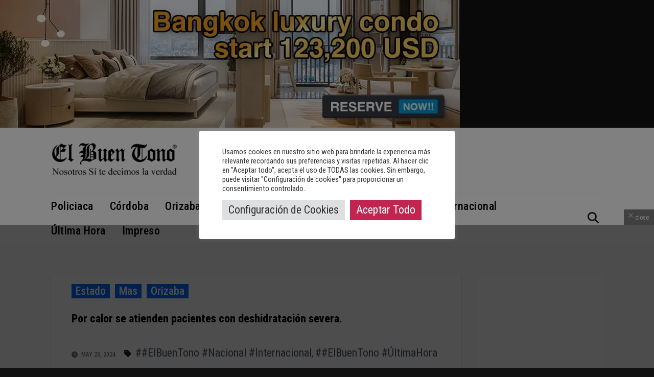

--- FILE ---
content_type: text/html; charset=utf-8
request_url: https://www.google.com/recaptcha/api2/aframe
body_size: 268
content:
<!DOCTYPE HTML><html><head><meta http-equiv="content-type" content="text/html; charset=UTF-8"></head><body><script nonce="ZfziCftTVA4zes4K0rEIDQ">/** Anti-fraud and anti-abuse applications only. See google.com/recaptcha */ try{var clients={'sodar':'https://pagead2.googlesyndication.com/pagead/sodar?'};window.addEventListener("message",function(a){try{if(a.source===window.parent){var b=JSON.parse(a.data);var c=clients[b['id']];if(c){var d=document.createElement('img');d.src=c+b['params']+'&rc='+(localStorage.getItem("rc::a")?sessionStorage.getItem("rc::b"):"");window.document.body.appendChild(d);sessionStorage.setItem("rc::e",parseInt(sessionStorage.getItem("rc::e")||0)+1);localStorage.setItem("rc::h",'1768473372045');}}}catch(b){}});window.parent.postMessage("_grecaptcha_ready", "*");}catch(b){}</script></body></html>

--- FILE ---
content_type: text/css
request_url: https://www.elbuentono.com.mx/wp-content/themes/newsgo/css/colors/default.css?ver=6.9
body_size: 28283
content:
/*==================== Top Bar color ====================*/
.info-left li span.time {
	background: #0669FF;
    color: #fff;
}
::selection{
	background: #0669FF;
    color: #fff;
}
.mg-headwidget .mg-head-detail {
	background: #fff;
    border-bottom-color: #fff;
}
.burger-line{
	background-color: #0669FF;
}
.mg-headwidget .navbar-wp a.mobilehomebtn:focus {
    color: #ffffff;
    opacity: 0.8;
}
.mg-head-detail .info-left li, .mg-headwidget .mg-head-detail .info-left li a , .mg-headwidget .mg-head-detail li a i, .mg-headwidget .mg-head-detail .info-right li a {
	color: #000000;
}
.mg-headwidget .mg-head-detail .info-right li a:hover, .mg-headwidget .mg-head-detail .info-right li a:focus {
	color: #0669FF;
}
.mg-headwidget .mg-head-detail li a i {
	color: #6b7280;
}
.wrapper {
    background-color: #000000;
}
body .site-branding-text .site-title a, body .site-description{
	color: #000000;
}
.mg-headwidget .trans {
	background: rgba(0, 0, 0, 0.0);
}
.mg-headwidget.trans .mg-head-detail {
	background: rgba(0, 0, 0, 0.0);
	border-color: rgba(255, 255, 255, 0.1);
}
.mg-headwidget.trans .mg-head-detail .info-left li a , .mg-headwidget.trans .mg-head-detail li a i, .mg-headwidget.trans .mg-head-detail .info-right li a {
	color: #fff;
}
.mg-headwidget.trans .navbar-wp {
    background: rgba(0, 0, 0, 0.7);
}
.mg-headwidget.center .navbar-wp {
    background: #111;
	border-top: 1px solid #333;
}
.site-title a, .site-description{color: #fff;}
.site-title a:hover, .site-title a:focus{
	color: #fff;
}
/*=== navbar Header colors ===*/
.mg-headwidget .mg-menu-full {
	background: #fff;
}
.mg-headwidget .navbar-header .navbar-brand {
	color: #222;
}
.header-widget .mg-header-box .mg-social li span.icon-soci a {
    color: #999;
}
.header-widget .mg-header-box .mg-social span.icon-soci:hover a, .header-widget .mg-header-box .mg-social span.icon-soci:focus a {
    color: #0669FF;
}
.mg-headwidget .navbar-wp .navbar-nav > li> a {
	color: #000000;
}

.mg-headwidget .navbar-wp .navbar-nav > li> a:hover {
    color: #0669FF;
	background-color: transparent;
}
.mg-headwidget .navbar-wp .navbar-nav > li > a:focus, .mg-headwidget .navbar-wp .navbar-nav > .active > a, .mg-headwidget .navbar-wp .navbar-nav > .active > a:hover, .mg-headwidget .navbar-wp .navbar-nav > .active > a:focus {
	color: #0669FF;
    background: transparent;
}
.mg-headwidget .navbar-default .navbar-toggle .icon-bar {
    background-color: #fff;
}
.mg-headwidget.trans .mg-head-detail .mg-social i {
    color: #fff;
}
.mg-headwidget.trans .mg-header-box-info h4, .mg-headwidget.trans .mg-header-box-info p {
	color: #fff;
}
.mg-headwidget .navbar-wp {
	border-color: #e5e7eb;
}

.post-edit-link a:hover{color: #0669FF;}
/*==================== Theme Menu ====================*/
/**Category Color **/
a.newsup-categories.category-color-1{color: #0669FF;}
a.newsup-categories.category-color-2{color: #feb236;}
a.newsup-categories.category-color-3{color: #622569;}
a.newsup-categories.category-color-4{color: #82b74b;}

.back-img a.newsup-categories.category-color-1{background-color: #0669FF;}
.back-img a.newsup-categories.category-color-2{background-color: #feb236;}
.back-img a.newsup-categories.category-color-3{background-color: #622569;}
.back-img a.newsup-categories.category-color-4{background-color: #82b74b;}
.back-img .mg-blog-category a{
	background-color: #0669FF;
	color: #fff;
}
.back-img .mg-blog-category a:hover{
	color: #fff;
}
/*=== navbar dropdown colors ===*/ 
.navbar-wp .dropdown-menu {
	background: #fff;
}
.navbar-wp .dropdown-menu > li > a {
	background: #1f2024;
	color: #fff;
}
.navbar-wp .dropdown-menu > .active > a, .navbar-wp .dropdown-menu > .active > a:hover, .navbar-wp .dropdown-menu > .active > a:focus {
	background: #0669FF;
	color: #fff;
}
.navbar-wp .dropdown-menu > li > a:hover, .navbar-wp .dropdown-menu > li > a:focus {
	background: #0669FF !important;
	color: #fff;
}
.navbar-wp .navbar-nav > .disabled > a, .navbar-wp .navbar-nav > .disabled > a:hover, .navbar-wp .navbar-nav > .disabled > a:focus {
	color: #ccc;
}
.mg-search-box .btn, .mg-posts-sec-inner .btn {
	background: #0669FF;
	border-color: #0669FF;
	color: #fff;
}
.mg-search-box a {
	color: #1f2024;
}
.mg-search-box a:hover, .mg-search-box a:focus {
	color: #0669FF;
}
.mobilehomebtn {
    background: #0669FF;
    color: #fff;
}

.mobilehomebtn:hover{color:#fff;}
.btn:hover, .btn:focus, .btn.focus{
	color: #212121;
}
/*=== navbar drop down hover color ===*/
.navbar-base .navbar-nav > .open > a, .navbar-base .navbar-nav > .open > a:hover, .navbar-base .navbar-nav > .open > a:focus {
	color: #fff;
}
.navbar-base .navbar-nav > li > a.dropdown-form-toggle {
	color: #fff;
}
/*=== navbar toggle color ===*/ 
.navbar-default .navbar-toggle {
	color: #fff;
}
.navbar-wp .navbar-nav > li > a.dropdown-form-toggle {
	color: #fff;
}
.navbar-wp .navbar-toggle:hover, .navbar-wp .navbar-toggle:focus {
	background: rgba(0,0,0,0);
	color: #fff;
}
/*==================== Body & Global ====================*/
body {
	background: #111;
}
.mg-heading h3, .mg-heading h3 a {
	color: #212121;
}
input:not([type]), input[type="email"], input[type="number"], input[type="password"], input[type="tel"], input[type="url"], input[type="text"], textarea {
	color: #9b9ea8;
	border-color: #eef3fb;
}
.form-control:hover, textarea:hover, textarea:focus,input:not([type]):hover, input[type="email"]:hover, input[type="number"]:hover, input[type="password"]:hover, input[type="tel"]:hover, input[type="url"]:hover, input[type="text"]:hover, input:not([type]):focus, input[type="email"]:focus, input[type="number"]:focus, input[type="password"]:focus, input[type="tel"]:focus, input[type="url"]:focus, input[type="text"]:focus {
	border-color: #0669FF;
}
input[type="submit"], input[type="reset"],  button {
	background: #0669FF;
	border-color: #0669FF;
	color: #fff;
}
input[type="submit"]:hover, input[type="reset"]:hover, button:hover,input[type="submit"]:focus, input[type="reset"]:focus, button:focus {
	background: #0669FF;
	border-color: #0669FF;
	color: #fff;
}
a {
	color: #0669FF;
}
a:hover, a:focus {
	color: #0669FF;
}
blockquote{
	border-color: #0669FF;
}
blockquote::before {
	color: #0669FF;
}
.mg-search-modal .mg-search .btn {
	background: #0669FF;
	color: #fff;
}
.mg-search-modal .mg-search .btn:hover {
	background: #002954;
}
.mg-error-404 h1 i {
	color: #0669FF;
}
.grey-bg {
	background: #f4f7fc;
}
.owl-carousel .owl-controls .owl-buttons div:hover {
	background: #0669FF;
	border-color: #0669FF;
	color: #fff;
}
.owl-carousel .owl-controls .owl-buttons div:hover i {
	color: #fff;
}
.owl-carousel .owl-controls .owl-page span {
	border-color: #fff;
}
.owl-carousel .owl-controls .owl-page.active span {
	border-color: #0669FF;
}
.mg-social li a, .mg-social li span.icon-soci {
	color: #fff;
}
.mg-footer-bottom-area .mg-social li a, .mg-footer-bottom-area .mg-social li span.icon-soci {
	color: #fff !important;
}
/*==================== Section & Module ====================*/
.mg-tpt-tag-area {
    border-color: transparent;
	background-color: transparent;
}
.mg-tpt-txnlst strong {
    color: #000000;
}
.mg-tpt-txnlst ul li a {
    color: #000000;
    background: #fff;
}
.mg-tpt-txnlst ul li a:hover, .mg-tpt-txnlst ul li a:focus {
    color: #fff;
    background: #0669FF;
}
.mg-latest-news-sec {
	background: transparent;
}
.mg-latest-news-sec .mg-latest-news{
	background: #fff;
    box-shadow: 0 1px 3px rgb(142 84 233 / 8%);
}
.mg-latest-news .bn_title span{
  border-left-color: #111;
  border-color: transparent transparent transparent #0669FF; 
}
.mg-latest-news .bn_title {
  background-color: #0669FF;
}
.mg-latest-news .bn_title .title:after{
	background-color: #fff;
}
.mg-latest-news .mg-latest-news-slider a{
  color: #000000;
}
.mg-latest-news .mg-latest-news-slider a:hover, .mg-latest-news .mg-latest-news-slider a:focus{
  color: #0669FF;
}
.mg-latest-news .mg-latest-news-slider a::before {
    color: #0669FF;
}
.mg-headwidget .mg-social li span.icon-soci{
	background: transparent;
}
.top-right-area .nav-tabs .nav-link.active, .top-right-area .nav-tabs .nav-link.active:hover, .top-right-area .nav-tabs .nav-link.active:focus {
    color: #000000;
    background-color: #fff;
    border-color: #eee;
    border-bottom-color: #0669FF;
}	
.title_small_post h5 a:hover {
	color: #0669FF;
}	
.mg-featured-slider{
  background-color: #FFF;
}
.mg-blog-inner h4, .mg-blog-inner h4 a {
  color: #fff;
}
.mg-blog-inner .mg-blog-date, .mg-blog-inner .mg-blog-meta i, .mg-blog-inner .mg-blog-meta a {
	color: #fff;
}
.mg-sec-title {
  border-color: #0669FF;
}
.mg-sec-title h4{
    background-color: #0669FF;
	color: #fff;
}
.mg-sec-title  h4::before {
    border-left-color: #0669FF;
    border-color: transparent transparent transparent #0669FF;
}
.mg-viewmr-btn{
  color: #0669FF;
}
.mg-posts-sec .small-post-content h5 a:hover, .featured_cat_slider a:hover{
  color: #0669FF;
}
.mg-posts-sec-inner .small-list-post li{
  background: #fff;
}
.mg-post-box .title a { 
    color:#fff;
}
.mg-post-box .title a:hover { 
    color:#0669FF;
}
.mg-post-box .latest-meta { 
    color: #fff;
}
.mg-post-box .latest-meta .latest-date { 
    color:#f3f3f3;
}
.mg-post-box .latest-content { 
    color: #fff; 
}
.mg-post-bottom .mg-share-icons .mg-share span a{
	background-color: #CCD1D9;
  color: #fff;
}
.mg-post-bottom .mg-share-icons .mg-share span a:hover{
  background-color:#0669FF;
  color: #fff;
}
.mg-post-bottom .mg-share-icons .mg-share-toggle{
  background-color: #CCD1D9;
}
.mg-post-bottom .mg-share-icons .mg-share-toggle i{
  color: #fff;
}
.mg-post-bottom .mg-share-icons .mg-share-toggle:hover{
  background-color:#0669FF;
  color: #fff;
}
.mg-subscriber .overlay {
	background: #f3f3f3;
}
.mg-breadcrumb-section .overlay {
	background: #fafafa;
}
.mg-breadcrumb-title{
	background-color: #fff;
}
div.mg-breadcrumb-section{
	background: transparent !important;
}
.top-right-area .nav-tabs .nav-link.active, 
.top-right-area .nav-tabs .nav-link.active:hover, 
.top-right-area .nav-tabs .nav-link.active:focus, 
.mg-sidebar .mg-widget .top-right-area .nav-tabs .nav-link.active, 
.mg-sidebar .mg-widget .top-right-area .nav-tabs .nav-link.active:hover, 
.mg-sidebar .mg-widget .top-right-area .nav-tabs .nav-link.active:focus {
    color: #fff;
    background-color: #0669FF;
}
.small-post{
	background-color: #fff;
}
.small-post .title a {
    color: #000000;
}
.small-post .title a:hover {
    color: #0669FF;
}
/*==================== post ====================*/
.mg-blog-post .bottom h4, .mg-blog-post .bottom h4 a {
	color: #fff;
}
.mg-posts-modul-6 .mg-sec-top-post .title a {
    color: #000000;
}
.mg-blog-post .bottom h4:hover, .mg-blog-post .bottom h4 a:hover, .mg-posts-modul-6 .mg-sec-top-post .title a:hover, .mg-blog-inner h4 a:hover {
	color: #0669FF;
}
.mg-blog-post-box .small {
	color: #4b5563;
}
.mg-blog-post-box h4.title, .mg-blog-post-box h4.title a {
	color: #000000;
}
.mg-blog-post-box h4.title:hover, .mg-blog-post-box h4.title a:hover, .mg-blog-post-box h4.title:focus, .mg-blog-post-box h4.title a:focus {
	color: #0669FF;
}
.mg-blog-category a.newsup-categories{ 
    background: #0669FF;
	color: #ffffff;
}
.mg-sidebar .mg-widget ul li a {
    color: #000000;
}
.mg-blog-meta {
    color: #767676;
}
.mg-blog-meta a {
	color: #767676;
}
.mg-blog-meta a:hover {
	color: #0669FF;
}
.mg-blog-meta i {
	color: #767676;
}
.mg-blog-date {
	color: #767676;
}
.mg-fea-area .mg-blog-meta a:hover{
	color: #0669FF;
}
.homemain .mg-blog-meta a, .homemain .mg-blog-meta i{
	color: #fff;
}
.mg-blog-post.lg .mg-blog-meta i, .mg-blog-post.lg .mg-blog-meta a , .mg-blog-post.lg .mg-blog-meta span {
	color: #fff;
}
.mg-blog-post.lg .mg-blog-meta a:hover , .mg-blog-post.lg .mg-blog-meta a:focus {
	color: #0669FF;
}
.post-form {
    background: #0669FF;
	color: #fff;
}
.mg-comments h4 {
	color: #212121;
}
.comments-area .comment-meta .comment-author img {
	border-color: #0669FF;
}
.comment-body .reply a {
    background: #0669FF;
}
.comment-body .reply a:hover, .comment-body .reply a:focus {
    background: #0669FF;
}
.comment-metadata .edit-link:before {
    color: #0669FF;
}
.mg-blog-author {
	background: #e8e8e8;
}
.mg-info-author-block {
	background: #fff;
	border-color: transparent;
	color: #222;
}
.mg-blog-post-box .mg-info-author-block{
	background-color: transparent;
}
.mg-info-author-block a {
	color: #4b5563;
}
.mg-info-author-block a:hover {
	color: #0669FF;	
}
.mg-info-author-block h4 {
	color: #999;
}
.mg-info-author-block h4 span {
	color: #999999;
}
.mg-info-author-block .mg-info-author-social li a {
	color: #fff;
}
.comment_section .comment-reply-link {
	background: #f0f0f0;
	color: #666;
	border-color: #f0f0f0;
}
.mg-comments a {
	color: #777;
}
.mg-comments h4 span {
	color: #999999;
}
.mg-comments .comment .media-body > p:last-child {
	border-color: #f0f0f0;
}
.mg-comments li .media-body > .small {
	color: #999;
}
.mg-comments li .media-body > p {
	border-color: #f0f0f0;
	color: #999;
}
.mg-comments .comment-list li {
	background: #fff;
	border-color: #eee;
}
/*==================== Sidebar ====================*/
.mg-wid-title {
	border-color: #0669FF;
}
.mg-sidebar .mg-widget h6 {
	background: #0669FF;
	color: #fff;
}
.mg-sidebar .mg-widget h6::before {
	border-left-color: #0669FF;
    border-color: transparent transparent transparent #0669FF;
}
.mg-sidebar .mg-widget ul li{
	border-color: #eee;
}
.mg-sidebar .mg-widget ul li a:hover, .mg-sidebar .mg-widget ul li a:focus {
	color: #0669FF;
}
.mg-sidebar .mg-widget ul li .mg-blog-category a, .mg-sidebar .mg-widget ul li .mg-blog-category a:hover {
    color: #fff;
}
.mg-sidebar .mg-widget .mg-blog-post h3 a {
	color: #212121;
}
.mg-sidebar .mg-widget .mg-blog-post h3 a:hover {
	color: #0669FF;
}
.mg-sidebar .mg-widget.widget_search .btn {
	color: #fff;
	background: #0669FF;
}
.mg-sidebar .mg-widget.widget_search .btn:hover, .mg-sidebar .mg-widget.widget_search .btn:focus {
	background: #002954;
}
.mg-sidebar .mg-mailchimp-widget .btn:hover, .mg-sidebar .mg-mailchimp-widget .btn:focus {
	background: #002954;
}
.mg-sidebar .mg-widget .mg-widget-tags a, .mg-sidebar .mg-widget .tagcloud a {
	background: #f3eeee;
	color: #0669FF;
	border-color: #f3eeee;
}
.mg-sidebar .mg-widget .mg-widget-tags a:hover, .mg-sidebar .mg-widget .tagcloud a:hover, .mg-sidebar .mg-widget .mg-widget-tags a:focus, .mg-sidebar .mg-widget .tagcloud a:focus {
	color: #fff;
	background: #0669FF;
	border-color: #0669FF;
}
.mg-sidebar .mg-widget .mg-social li span.icon-soci {
	color: #0669FF;
	border-color: #0669FF;
}
.mg-sidebar .mg-widget .mg-social li span.icon-soci:hover {
	color: #fff;
	background: #0669FF;
	border-color: #0669FF;
}
.mg-sidebar .mg-widget .mg-social li span.icon-soci:hover i {
	color: #fff;
}
.mg-sidebar .mg-widget{
	background-color: #fff;
}
.wp-block-search .wp-block-search__label, .mg-widget .wp-block-group h2 {
    background: #0669FF;
    border-color: #0669FF;
	color: #fff;
}
.wp-block-search .wp-block-search__label::before, .mg-widget .wp-block-group h2:before {
    border-left-color: #0669FF;
    border-color: transparent transparent transparent #0669FF;
}
.wp-block-search .wp-block-search__button {
    background: #0669FF;
    border-color: #0669FF;
    color: #fff;
}
.wp-block-search .wp-block-search__label::after, .mg-widget .wp-block-group h2::after {
	background-color: #0669FF;
}
/*==================== general ====================*/
h1, .h1, h2, .h2, h3, .h3, h4, .h4, h5, .h5, h6, .h6 {
	color: #000000;
}
.btn-theme, .more_btn, .more-link {
	background: #0669FF;
	color: #fff;
	border-color: #0669FF;
}
.btn-theme:hover, .btn-theme:focus, .more_btn:hover, .more_btn:focus, .more-link:hover, .more-link:focus {
	color: #fff;
	opacity: 0.8;
}
/*==================== pagination color ====================*/
.navigation.pagination .nav-links .page-numbers:hover, .navigation.pagination .nav-links .page-numbers:focus, .navigation.pagination .nav-links .page-numbers.current, .navigation.pagination .nav-links .page-numbers.current:hover,  .navigation.pagination .nav-links .page-numbers.current:focus {
	border-color: #0669FF;
	background: #0669FF;
	color: #fff;
}
.pagination > .active > a, .pagination > .active > span, .pagination > .active > a:hover, .pagination > .active > span:hover, .pagination > .active > a:focus, .pagination > .active > span:focus {
    border-color: #0669FF;
	background: #0669FF;
	color: #fff;
}
/*==================== typo ====================*/
.mg-page-breadcrumb > li a {
	color: #222;
}
.mg-page-breadcrumb > li a:hover, .mg-page-breadcrumb > li a:focus {
	color: #0669FF;
}
.mg-page-breadcrumb > li + li:before {
	color: #222;
}
/*==================== blog ====================*/
.mg-comments .mg-reply:hover, .mg-comments .mg-reply:focus {
	color: #fff;
	background: #0669FF;
	border-color: #0669FF;
}
.mg-heading-bor-bt h5 {
	color: #fff;
}
/*==================== footer background ====================*/
footer .overlay {
	background: #111;
}
footer .mg-footer-top-area h6, footer .mg-widget h6 {
	color: #fff;
}
footer .mg-widget h6 {
	background: #0669FF;
}
footer .mg-widget h6::before {
	border-left-color: #0669FF;
	border-color: transparent transparent transparent #0669FF;
}
footer .mg-widget h6::after {
	background-color: #0669FF;
}
footer .mg-widget ul li {
	color: #fff;
	border-color: #242425;
}
footer .mg-widget ul li a {
	color: #fff;
}
footer .mg-widget ul li a:hover, footer .mg-widget ul li a:focus {
	color: #0669FF;
}
footer .mg-widget .calendar_wrap table thead th,footer .mg-widget .calendar_wrap table tbody td,footer .mg-widget .calendar_wrap table caption {
	border-color: #777;
	color: #fff;
}
footer .mg-social li span.icon-soci a {
    color: #fff;
}
.facebook{
	background: #3b5998;
	color: #fff;
} 
.twitter{
	background: #1da1f2;
	color: #fff;
}
.linkedin{
	background: #0e76a8;
	color: #fff;
}
.instagram{
	color: #fff; background: radial-gradient(circle farthest-corner at 32% 106%,#ffe17d 0,#ffcd69 10%,#fa9137 28%,#eb4141 42%,transparent 82%),linear-gradient(135deg,#234bd7 12%,#c33cbe 58%);
}
.youtube{
	background: #cd201f;
	color: #fff;
}
.pinterest {
	background: #bd081c;
	color: #fff;
}
.print-r {
	background: #000;
}
.vimeo {
	background: #44bbff;
	color: #fff;
}
.dribbble {
	background: #ea4c89;
	color: #fff;
}
.skype {
	background: #0078ca;
	color: #fff;
}
.x-twitter {
    background: #222;
    color: #fff;
}
.email{
	background: #222;
}
.telegram{
	background: #0088cc;
	color: #fff;
}
footer .mg-footer-copyright {
	background: #111;
}
footer .mg-footer-copyright p, footer .mg-footer-copyright a {
	color: #aaaed1;
}
footer .mg-footer-copyright a:hover, footer .mg-footer-copyright a:focus {
	color: #fff;
}
footer .mg-widget p {
	color: #fff;
}
footer .mg-widget.widget_search .btn {
	color: #fff;
	background: #0669FF;
	border-color: #0669FF;
}
footer .mg-widget.widget_search .btn:hover, footer .mg-widget.widget_search .btn:focus {
	background: #002954;
	border-color: #002954;
}
footer .mg-widget .mg-widget-tags a, footer .mg-widget .tagcloud a {
	background: #fff;
    color: #0669FF;
    border-color: #fff;
}
footer .mg-widget .mg-widget-tags a:hover, footer .mg-widget .tagcloud a:hover, footer .mg-widget .mg-widget-tags a:focus, footer .mg-widget .tagcloud a:focus {
	color: #fff;
	background: #0669FF;
	border-color: #0669FF;
}
.ta_upscr {
	background: #0669FF;
	border-color: #0669FF;
	color: #fff !important;
}
.ta_upscr:hover, .ta_upscr:focus {
	color: #fff;
}
/*form-control*/
.form-group label {
    color: #515151;
}
.form-control {
	border-color: #eef3fb;
}
.form-control:focus {
	border-color: #0669FF;
}
.form-group label::before {
    background-color: #dddddd;
}
.form-group label::after {
	background-color: #0669FF;
}
.woocommerce-page .products h3 {
	color: #333;
}
.woocommerce div.product .woocommerce-tabs .panel h2 {
	color: #333;
}
.related.products h2 {
	color: #333;
}
.woocommerce nav.woocommerce-pagination ul li a {
	color: #333;
}
.woocommerce nav .woocommerce-pagination ul li span {
	color: #333;
}
.woocommerce nav.woocommerce-pagination ul li a {
	border-color: #ddd;
}
.woocommerce nav .woocommerce-pagination ul li span {
	border-color: #ddd;
}
/*----woocommerce----*/ 
.woocommerce-cart table.cart td.actions .coupon .input-text {
	border-color: #ebebeb;
}
/*-theme-background-*/ 
.woocommerce nav.woocommerce-pagination ul li a:focus, .woocommerce nav.woocommerce-pagination ul li a:hover, .woocommerce nav.woocommerce-pagination ul li span.current, .woocommerce #respond input#submit, .woocommerce a.button.alt, .woocommerce button.button.alt, .woocommerce input.button.alt, .woocommerce .cart .button, .woocommerce .cart input.button, .woocommerce a.button, .woocommerce button.button, .woocommerce-page .products a.button, .woocommerce #respond input#submit, .woocommerce a.button, .woocommerce button.button, .woocommerce input.button, .woocommerce #respond input#submit.alt.disabled, .woocommerce #respond input#submit.alt.disabled:hover, .woocommerce #respond input#submit.alt:disabled, .woocommerce #respond input#submit.alt:disabled:hover, .woocommerce #respond input#submit.alt[disabled]:disabled, .woocommerce #respond input#submit.alt[disabled]:disabled:hover, .woocommerce a.button.alt.disabled, .woocommerce a.button.alt.disabled:hover, .woocommerce a.button.alt:disabled, .woocommerce a.button.alt:disabled:hover, .woocommerce a.button.alt[disabled]:disabled, .woocommerce a.button.alt[disabled]:disabled:hover, .woocommerce button.button.alt.disabled, .woocommerce button.button.alt.disabled:hover, .woocommerce button.button.alt:disabled, .woocommerce button.button.alt:disabled:hover, .woocommerce button.button.alt[disabled]:disabled, .woocommerce button.button.alt[disabled]:disabled:hover, .woocommerce input.button.alt.disabled, .woocommerce input.button.alt.disabled:hover, .woocommerce input.button.alt:disabled, .woocommerce input.button.alt:disabled:hover, .woocommerce input.button.alt[disabled]:disabled, .woocommerce input.button.alt[disabled]:disabled:hover {
	background: #0669FF;
}
.woocommerce nav.woocommerce-pagination ul li a, .woocommerce nav.woocommerce-pagination ul li span {
	background: #ebe9eb;
	color: #999;
}
/*-theme-color-*/ 
.woocommerce a, .woocommerce #respond input#submit, .woocommerce a.button.alt, .woocommerce button.button.alt, .woocommerce input.button.alt, .woocommerce-page .products .added_to_cart, .woocommerce div.product .woocommerce-tabs ul.tabs li.active, .woocommerce div.product .woocommerce-tabs ul.tabs li.active {
	color: #0669FF;
}
/*-theme-border-color-*/ 
.woocommerce-cart table.cart td.actions .coupon .input-text:hover, .woocommerce-cart table.cart td.actions .coupon .input-text:focus, .woocommerce div.product .woocommerce-tabs ul.tabs li.active, .woocommerce nav .woocommerce-pagination ul li a:focus, .woocommerce nav .woocommerce-pagination ul li a:hover, .woocommerce nav.woocommerce-pagination ul li span.current, .woocommerce nav.woocommerce-pagination ul li a:focus, .woocommerce nav.woocommerce-pagination ul li a:hover, .woocommerce nav.woocommerce-pagination ul li span.current {
	border-color: #0669FF;
}
/*-theme-secondary-background-*/ 
.woocommerce #review_form #respond .form-submit input:hover, .woocommerce-page .products a.button:hover, .woocommerce .cart .button:hover, .woocommerce .cart input.button:hover, .woocommerce #respond input#submit.alt:hover, .woocommerce a.button.alt:hover, .woocommerce button.button.alt:hover, .woocommerce input.button.alt:hover, .woocommerce #respond input#submit:hover, .woocommerce #respond input#submit:focus, .woocommerce a.button:hover, .woocommerce a.button:focus, .woocommerce button.button:hover, .woocommerce button.button:focus, .woocommerce input.button:hover, .woocommerce input.button:focus {
	background: #002954;
}
/*-theme-secondary-color-*/ 
.woocommerce div.product .woocommerce-tabs ul.tabs li a {
	color: #161c28;
}
/*-theme-color-white-*/ 
.woocommerce-page .woocommerce .woocommerce-info a, .woocommerce-page .woocommerce .woocommerce-info:before, .woocommerce-page .woocommerce-message, .woocommerce-page .woocommerce-message a, .woocommerce-page .woocommerce-message a:hover, .woocommerce-page .woocommerce-message a:focus, .woocommerce .woocommerce-message::before, .woocommerce-page .woocommerce-error, .woocommerce-page .woocommerce-error a, .woocommerce-page .woocommerce .woocommerce-error:before, .woocommerce-page .woocommerce-info, .woocommerce-page .woocommerce-info a, .woocommerce-page .woocommerce-info:before, .woocommerce-page .woocommerce .woocommerce-info, .woocommerce-cart .wc-proceed-to-checkout a .checkout-button, .woocommerce .cart .button, .woocommerce .cart input.button, .woocommerce a.button, .woocommerce button.button, .woocommerce #respond input#submit, .woocommerce a.button.alt, .woocommerce button.button.alt, .woocommerce input.button.alt, .woocommerce nav .woocommerce-pagination ul li a:focus, .woocommerce nav.woocommerce-pagination ul li a:hover, .woocommerce nav.woocommerce-pagination ul li span.current, .woocommerce #respond input#submit, .woocommerce a.button, .woocommerce button.button, .woocommerce input.button, .woocommerce-page .products a.button, .woocommerce #respond input#submit:hover, .woocommerce #respond input#submit:focus, .woocommerce a.button:hover, .woocommerce a.button:focus, .woocommerce button.button:hover, .woocommerce button.button:focus, .woocommerce input.button:hover, .woocommerce input.button:focus {
	color: #fff;
}

.woocommerce .products span.onsale, .woocommerce span.onsale {
	background: #0669FF;
}

.woocommerce-page .products a .price, .woocommerce ul.products li.product .price, .woocommerce div.product p.price, .woocommerce div.product span.price {
	color: #000;
}
.woocommerce-page .products a .price ins {
	color: #e96656;
}
.woocommerce-page .products .star-rating, .woocommerce-page .star-rating span, .woocommerce-page .stars span a {
	color: #ffc107;
}
/*woocommerce-messages*/
.woocommerce-page .woocommerce-message {
	background: #2ac56c;
}
.woocommerce-page .woocommerce-message a {
	background-color: #0669FF;
}
.woocommerce-page .woocommerce-message a:hover, .woocommerce-page .woocommerce-message a:focus {
	background-color: #388e3c;
}
.woocommerce-page .woocommerce-error {
	background: #ff5252;
}
.woocommerce-page .woocommerce-error a {
	background-color: #F47565;
}
.woocommerce-page .woocommerce-info {
	background: #4593e3;
}
.woocommerce-page .woocommerce-info a {
	background-color: #5fb8dd;
}
.woocommerce-page .woocommerce .woocommerce-info {
	background: rgb(58, 176, 226);
}
/*woocommerce-Price-Slider*/ 
.woocommerce .widget_price_filter .ui-slider .ui-slider-range {
	background: #0669FF;
}
.woocommerce .widget_price_filter .ui-slider .ui-slider-handle {
	background: #0669FF;
}
.woocommerce-page .woocommerce-ordering select {
	color: #A0A0A0;
}
/*woocommerce-price-filter*/
.woocommerce .widget_price_filter .price_slider_wrapper .ui-widget-content {
	background: #1a2128;
}
/*woocommerce-form*/
.woocommerce form .form-row input.input-text, .woocommerce form .form-row textarea {
	border-color: #ccc;
	color: #999;
}
.woocommerce form .form-row label { 
	color: #222;
}

div.wpforms-container-full .wpforms-form button[type=submit], div.wpforms-container-full .wpforms-form button[type=submit]:focus, div.wpforms-container-full .wpforms-form button[type=submit]:hover {
    background-color: #0669FF;
    color: #fff;
}